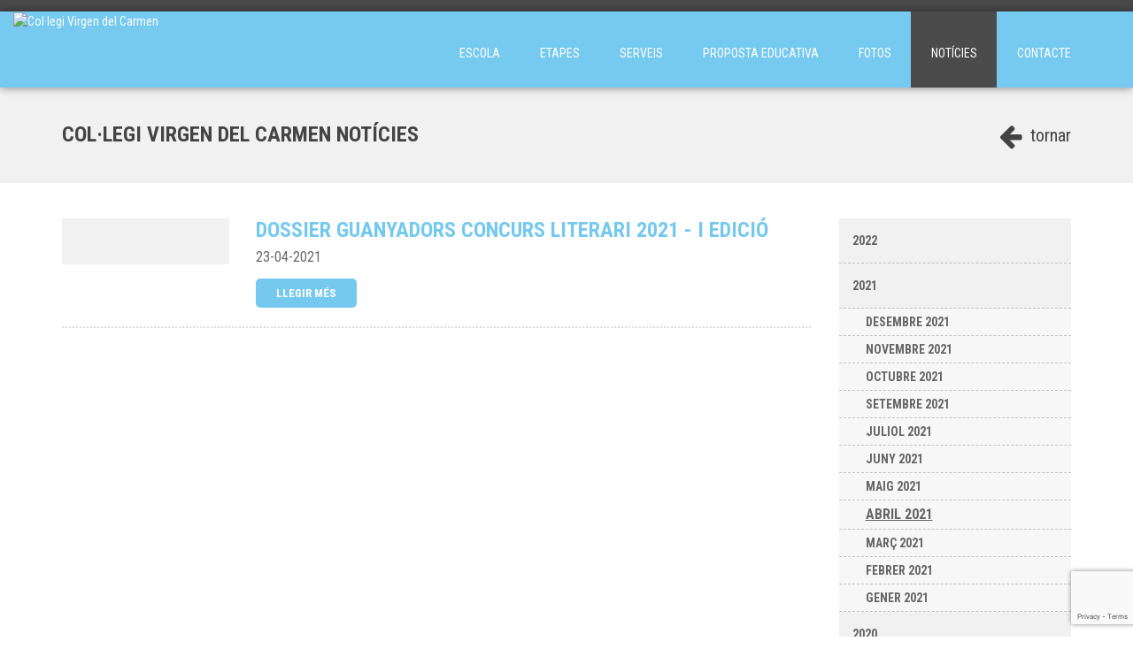

--- FILE ---
content_type: text/html; charset=ISO-8859-1
request_url: http://colegiovirgendelcarmen.cat/noticies_c/index.html?&mes=04&any=2021
body_size: 10158
content:
<!DOCTYPE html>
<html prefix="og: http://ogp.me/ns#">
<head>
    <meta http-equiv="Content-Type" content="text/html; charset=iso-8859-1">
    <meta name="viewport" content="width=device-width, initial-scale=1.0">
        <title>Colegio Virgen del Carmen</title>

    
            <meta name="description" content="Col·legi FEDAC - Virgen del Carmen">
        <meta name="keywords" content="education, educació, educación Colegio Virgen del Carmen">
    <meta name="Author" content="© Clickart, taller de comunicació SL" />
    <meta name="Copyright" content="www.clickartweb.com - Clickart, taller de comunicació SL" />

    <!-- Latest compiled and minified CSS -->
    <link href="/templates2/template_1/css/font-awesome.min.css" type='text/css' rel="stylesheet">
    <link rel="stylesheet" href="/templates2/template_1/css/bootstrap.min.css">
    <link rel="stylesheet" href="/templates2/template_1/js/fancybox/jquery.fancybox.css?v=2.1.6" type="text/css" media="screen" />
    <link type="text/css" rel="stylesheet" href="/templates2/template_1/js/lightslider/css/lightslider.css" />
    <link rel="stylesheet" href="/templates2/template_1/css/principal.css">


	




    <style type="text/css">
        /*
        Colores
        */

        .bgc1 { background-color: #494949;}
        .c0, .c0:hover, .c0:active, .c0:visited { color: #333;}
        .c1, .c1:hover, .c1:active, .c1:visited { color: #fff;}
        .c1.active, .c1.active:hover, .c1.active:active, .c1.active:visited { color: #fff; font-weight: bold;}

        .bgc2 { background-color: #75c9ef;}

        .bgc3 { background-color: #444444;}

        .bgc4 { background-color: #f1f1f1;}

        .bgc7 { background-color: #a6a6a6 !important;}

        .c3, .c3:hover, .c3:active, .c3:visited { color:#444444;}

        .c5, .c5:hover, .c5:active, .c5:visited { color:#75c9ef; }
        .c6, .c6:hover, .c6:active, .c6:visited { color:#666; }
        .c7, .c7:hover, .c7:active, .c7:visited { color:#a6a6a6; }

        .carousel-indicators li.c5 { border-color:#75c9ef;  }
        .carousel-indicators li.c5.active { background-color:#75c9ef;  }

        .bgpc1:nth-child(odd), .bgpc1:nth-child(odd) h2, .bgpc1:nth-child(even) .bgpc1, .bgcb { background-color: #fff;}
        .bgpc1:nth-child(even), .bgpc1:nth-child(even) h2, .bgpc1:nth-child(odd) .bgpc1 { background-color: #f1f1f1;}

        .contingut h2.bgpc1, .baner .bgpc1 {
            background-color: #fff;
            position: relative;
            z-index: 10;
            display: inline;
            padding-right: 30px;
        }

        /* Otros colores */

        #custombloc-home .bloque-custom.login label { color:#555; }
    </style>
    <!-- db settings -->

		<!-- Start cookieyes banner -->
    <script id="cookieyes" type="text/javascript" src="https://cdn-cookieyes.com/client_data/f9d23c43b1146c2d392d32e4/script.js"></script>
    <!-- End cookieyes banner -->
	
    <!-- Latest compiled and minified JavaScript -->
    <script src="/templates2/template_1/js/jquery-3.1.1.min.js"></script>
    <script src="/templates2/template_1/js/bootstrap.min.js"></script>
    <script src="/templates2/template_1/js/fancybox/jquery.fancybox.pack.js?v=2.1.6"></script>
    <script src="/templates2/template_1/js/lightslider/js/lightslider.js"></script>
    <script src="/templates2/template_1/js/jquery.validator/jquery.validate.min.js"></script>
    <script src="/templates2/template_1/js/jquery.validator/additional-methods.min.js"></script>
            <script src="/templates2/template_1/js/jquery.validator/localization/messages_ca.min.js"></script>
        <script src="/js/funcions.js"></script>

	
	<script src='https://www.google.com/recaptcha/api.js?render=6LegIDAjAAAAAFiLdL8H8bmm1NUQvxBgHCYLS_mT'>
	</script>
	<script>
		grecaptcha.ready(function() {
		grecaptcha.execute('6LegIDAjAAAAAFiLdL8H8bmm1NUQvxBgHCYLS_mT', {action: 'contacte'})
		.then(function(token) {
		var recaptchaResponse = document.getElementById('recaptchaResponse');
		recaptchaResponse.value = token;
		});});
	</script>

	


</head>
<body>




    <div class="container-fluid bloc-social-mini c1 bgc1">
        <a class="logo c1" href="http://www.colegiovirgendelcarmen.cat/" title=" Col·legi Virgen del Carmen"><img onload="control_nav_menu();" src="https://colegiovirgendelcarmen.clickedu.eu/private/colegiovirgendelcarmen.clickedu.eu/upload/web_control_plantilla/fotos/grans/00000000001_1_logolienzogrande.jpg" title=" Col·legi Virgen del Carmen">
        </a>
		    </div>
<div class="container-fluid nav-container bgc2">
    <div class="container">
        <nav class="navbar navbar-clickedu">

            <div class="navbar-header">
                <button type="button" class="navbar-toggle collapsed bgc1" data-toggle="collapse" data-target="#navbar2">
                    <span class="sr-only">Toggle navigation</span>
                    <span class="icon-bar bgcb"></span>
                    <span class="icon-bar bgcb"></span>
                    <span class="icon-bar bgcb"></span>
                </button>
            </div>
            <div id="navbar2" class="navbar-collapse collapse">
                <ul class="nav navbar-nav navbar-right">
                                                                <li class=""><a href="/escola_c/index.html"  >Escola</a></li>
					                        <li class=""><a href="/etapes_c/index.html"  >Etapes</a></li>
					                        <li class=""><a href="/serveis_c/index.html"  >Serveis</a></li>
					                        <li class=""><a href="/continguts_c/proposta-educativa-11.html"  >PROPOSTA EDUCATIVA</a></li>
					                        <li class=""><a href="/fotos_c/index.html"  >Fotos</a></li>
					                        <li class="active"><a href="/noticies_c/index.html"  >Notícies</a></li>
					                        <li class=""><a href="/contacte_c/index.html"  >Contacte</a></li>
					                </ul>
            </div>
            <!--/.nav-collapse -->
        </nav>
    </div>
</div>    <div class="container-fluid bgc4 seccio-titul">
	<div class="container">
		<div class="pull-right"><a href="javascript:window.history.back();" class="c3 tornar"><i class="fa fa-arrow-left"></i>&nbsp;tornar</a></div>
		<h1 class="c3"> Col·legi Virgen del Carmen Notícies</h1>
	</div>
</div>
<div class="container-fluid" id="noticies">
	<div class="container">
		<div class="row">

			<div class="col-md-9">
				<div class="row">
										<div class="col-md-12 noticia">
						<div class="row">
							<div class="col-md-3">
															<div class="bgc4 padding11 marginBot22"><img class="img-responsive margin0" src="https://colegiovirgendelcarmen.clickedu.eu/private/colegiovirgendelcarmen.clickedu.eu/upload/noticies/fotos/petites/218_1_PORTADA_DOSSIER_CONCURS_LITERARI_2021.png" title="" alt=""></div>

														</div>
							<div class="col-md-9">
								<h2 class="c5">DOSSIER GUANYADORS CONCURS LITERARI 2021 - I EDICIÓ</h2>

								<span class="data c6">23-04-2021</span><br>

								<div class="text c6">
																	</div><br>
								<a href="/noticies_c/dossier-guanyadors-concurs-literari-2021--edicio-218.html" class="c1"><button class="leermas bgc2">llegir més</button></a>
							</div>
							<div class="col-md-12"><span class="separador"></span></div>
						</div>

					</div>

									</div>
				<div class="row">
					<div class="col-md-12 pagination">
											</div>
				</div>
			</div>
			<div class="col-md-3">
				<div class="row">
										<div class="col-md-12">
						<div class="categories bgc4 desplegable">
							<ul>
																	<li><a href="?&any=2022" class="c6">2022</a>
										<ul class="">
																							<li class=""><a href="/noticies_c//index.html?&mes=07&any=2022" class="c6">juliol 2022</a></li>
																							<li class=""><a href="/noticies_c//index.html?&mes=06&any=2022" class="c6">juny 2022</a></li>
																							<li class=""><a href="/noticies_c//index.html?&mes=05&any=2022" class="c6">maig 2022</a></li>
																							<li class=""><a href="/noticies_c//index.html?&mes=03&any=2022" class="c6">març 2022</a></li>
																							<li class=""><a href="/noticies_c//index.html?&mes=02&any=2022" class="c6">febrer 2022</a></li>
																							<li class=""><a href="/noticies_c//index.html?&mes=01&any=2022" class="c6">gener 2022</a></li>
																					</ul>
									</li>
																	<li><a href="?&any=2021" class="c6">2021</a>
										<ul class="actiu">
																							<li class=""><a href="/noticies_c//index.html?&mes=12&any=2021" class="c6">desembre 2021</a></li>
																							<li class=""><a href="/noticies_c//index.html?&mes=11&any=2021" class="c6">novembre 2021</a></li>
																							<li class=""><a href="/noticies_c//index.html?&mes=10&any=2021" class="c6">octubre 2021</a></li>
																							<li class=""><a href="/noticies_c//index.html?&mes=09&any=2021" class="c6">setembre 2021</a></li>
																							<li class=""><a href="/noticies_c//index.html?&mes=07&any=2021" class="c6">juliol 2021</a></li>
																							<li class=""><a href="/noticies_c//index.html?&mes=06&any=2021" class="c6">juny 2021</a></li>
																							<li class=""><a href="/noticies_c//index.html?&mes=05&any=2021" class="c6">maig 2021</a></li>
																							<li class="active"><a href="/noticies_c//index.html?&mes=04&any=2021" class="c6">abril 2021</a></li>
																							<li class=""><a href="/noticies_c//index.html?&mes=03&any=2021" class="c6">març 2021</a></li>
																							<li class=""><a href="/noticies_c//index.html?&mes=02&any=2021" class="c6">febrer 2021</a></li>
																							<li class=""><a href="/noticies_c//index.html?&mes=01&any=2021" class="c6">gener 2021</a></li>
																					</ul>
									</li>
																	<li><a href="?&any=2020" class="c6">2020</a>
										<ul class="">
																							<li class=""><a href="/noticies_c//index.html?&mes=12&any=2020" class="c6">desembre 2020</a></li>
																							<li class=""><a href="/noticies_c//index.html?&mes=11&any=2020" class="c6">novembre 2020</a></li>
																							<li class=""><a href="/noticies_c//index.html?&mes=08&any=2020" class="c6">agost 2020</a></li>
																							<li class=""><a href="/noticies_c//index.html?&mes=07&any=2020" class="c6">juliol 2020</a></li>
																							<li class=""><a href="/noticies_c//index.html?&mes=06&any=2020" class="c6">juny 2020</a></li>
																							<li class=""><a href="/noticies_c//index.html?&mes=05&any=2020" class="c6">maig 2020</a></li>
																							<li class=""><a href="/noticies_c//index.html?&mes=03&any=2020" class="c6">març 2020</a></li>
																							<li class=""><a href="/noticies_c//index.html?&mes=02&any=2020" class="c6">febrer 2020</a></li>
																							<li class=""><a href="/noticies_c//index.html?&mes=01&any=2020" class="c6">gener 2020</a></li>
																					</ul>
									</li>
																	<li><a href="?&any=2019" class="c6">2019</a>
										<ul class="">
																							<li class=""><a href="/noticies_c//index.html?&mes=12&any=2019" class="c6">desembre 2019</a></li>
																							<li class=""><a href="/noticies_c//index.html?&mes=02&any=2019" class="c6">febrer 2019</a></li>
																					</ul>
									</li>
																	<li><a href="?&any=2018" class="c6">2018</a>
										<ul class="">
																							<li class=""><a href="/noticies_c//index.html?&mes=06&any=2018" class="c6">juny 2018</a></li>
																							<li class=""><a href="/noticies_c//index.html?&mes=04&any=2018" class="c6">abril 2018</a></li>
																							<li class=""><a href="/noticies_c//index.html?&mes=03&any=2018" class="c6">març 2018</a></li>
																							<li class=""><a href="/noticies_c//index.html?&mes=02&any=2018" class="c6">febrer 2018</a></li>
																					</ul>
									</li>
																	<li><a href="?&any=2017" class="c6">2017</a>
										<ul class="">
																							<li class=""><a href="/noticies_c//index.html?&mes=12&any=2017" class="c6">desembre 2017</a></li>
																							<li class=""><a href="/noticies_c//index.html?&mes=11&any=2017" class="c6">novembre 2017</a></li>
																							<li class=""><a href="/noticies_c//index.html?&mes=10&any=2017" class="c6">octubre 2017</a></li>
																							<li class=""><a href="/noticies_c//index.html?&mes=09&any=2017" class="c6">setembre 2017</a></li>
																							<li class=""><a href="/noticies_c//index.html?&mes=08&any=2017" class="c6">agost 2017</a></li>
																							<li class=""><a href="/noticies_c//index.html?&mes=06&any=2017" class="c6">juny 2017</a></li>
																							<li class=""><a href="/noticies_c//index.html?&mes=05&any=2017" class="c6">maig 2017</a></li>
																							<li class=""><a href="/noticies_c//index.html?&mes=04&any=2017" class="c6">abril 2017</a></li>
																							<li class=""><a href="/noticies_c//index.html?&mes=03&any=2017" class="c6">març 2017</a></li>
																							<li class=""><a href="/noticies_c//index.html?&mes=02&any=2017" class="c6">febrer 2017</a></li>
																							<li class=""><a href="/noticies_c//index.html?&mes=01&any=2017" class="c6">gener 2017</a></li>
																					</ul>
									</li>
																	<li><a href="?&any=2016" class="c6">2016</a>
										<ul class="">
																							<li class=""><a href="/noticies_c//index.html?&mes=12&any=2016" class="c6">desembre 2016</a></li>
																							<li class=""><a href="/noticies_c//index.html?&mes=11&any=2016" class="c6">novembre 2016</a></li>
																							<li class=""><a href="/noticies_c//index.html?&mes=10&any=2016" class="c6">octubre 2016</a></li>
																							<li class=""><a href="/noticies_c//index.html?&mes=09&any=2016" class="c6">setembre 2016</a></li>
																							<li class=""><a href="/noticies_c//index.html?&mes=06&any=2016" class="c6">juny 2016</a></li>
																							<li class=""><a href="/noticies_c//index.html?&mes=05&any=2016" class="c6">maig 2016</a></li>
																							<li class=""><a href="/noticies_c//index.html?&mes=04&any=2016" class="c6">abril 2016</a></li>
																							<li class=""><a href="/noticies_c//index.html?&mes=03&any=2016" class="c6">març 2016</a></li>
																							<li class=""><a href="/noticies_c//index.html?&mes=02&any=2016" class="c6">febrer 2016</a></li>
																							<li class=""><a href="/noticies_c//index.html?&mes=01&any=2016" class="c6">gener 2016</a></li>
																					</ul>
									</li>
																	<li><a href="?&any=2015" class="c6">2015</a>
										<ul class="">
																							<li class=""><a href="/noticies_c//index.html?&mes=12&any=2015" class="c6">desembre 2015</a></li>
																							<li class=""><a href="/noticies_c//index.html?&mes=11&any=2015" class="c6">novembre 2015</a></li>
																							<li class=""><a href="/noticies_c//index.html?&mes=10&any=2015" class="c6">octubre 2015</a></li>
																							<li class=""><a href="/noticies_c//index.html?&mes=09&any=2015" class="c6">setembre 2015</a></li>
																							<li class=""><a href="/noticies_c//index.html?&mes=06&any=2015" class="c6">juny 2015</a></li>
																							<li class=""><a href="/noticies_c//index.html?&mes=04&any=2015" class="c6">abril 2015</a></li>
																							<li class=""><a href="/noticies_c//index.html?&mes=03&any=2015" class="c6">març 2015</a></li>
																							<li class=""><a href="/noticies_c//index.html?&mes=02&any=2015" class="c6">febrer 2015</a></li>
																							<li class=""><a href="/noticies_c//index.html?&mes=01&any=2015" class="c6">gener 2015</a></li>
																					</ul>
									</li>
																	<li><a href="?&any=2014" class="c6">2014</a>
										<ul class="">
																							<li class=""><a href="/noticies_c//index.html?&mes=12&any=2014" class="c6">desembre 2014</a></li>
																							<li class=""><a href="/noticies_c//index.html?&mes=11&any=2014" class="c6">novembre 2014</a></li>
																							<li class=""><a href="/noticies_c//index.html?&mes=10&any=2014" class="c6">octubre 2014</a></li>
																					</ul>
									</li>
															</ul>
						</div>
					</div>
															<div class="col-md-12 login-left">
						<div class="bgc4" id="">
    <div class="row">
        <div class="col-md-12 head c5">
            <img src="/templates2/template_1/img/logo_mini.png" alt="logo" title="logo">
        </div>
        <div class="contingut">
            <form name="frm_login" id="frm_login" method="post" action="https://colegiovirgendelcarmen.clickedu.eu/user.php?action=doLogin" target="_blank">
                <input type="hidden" name="action" value="doLogin">
                <label class="c3" for="username">usuari</label><br>
                <input type="text" name="username"><br>
                <label class="c3" for="password">contrasenya</label><br>
                <input type="password" name="password"><br>
                <input type="submit" name="login" value="Entrar" class="c1 bgc2">
            </form>
        </div>
    </div>
</div>					</div>
																<div class="col-md-12 baners">
							<div id="divbaners" class="info bgc4 baner-container carousel slide">
	<span class="head c5">Bàners</span>


	<div class="carousel-inner">
			<div class="baner item active">
			<a href="https://clickedu-production.s3.eu-west-1.amazonaws.com/private/colegiovirgendelcarmen.clickedu.eu/arxius/carpetes/public_centre/DOCUMENTS_WEB/GENERAL/MENU_ESCOLAR/MENU_GENERAL_MAIG_2023.pdf?response-content-type=application%2Fpdf&X-Amz-Content-Sha256=UNSI" target="_blank">				<span class="bgpc1 fotop">
					<img class="img-responsive" src="https://colegiovirgendelcarmen.clickedu.eu/private/colegiovirgendelcarmen.clickedu.eu/upload/web_banners/fotos/petites/00000000009_1_Menu.jpg" border="0" alt="Menú escolar" title="Menú escolar">
				</span>
			</a>		</div>
			<div class="baner item ">
			<a href="https://clickedu-production.s3.eu-west-1.amazonaws.com/private/colegiovirgendelcarmen.clickedu.eu/arxius/carpetes/public_centre/DOCUMENTS_WEB/GENERAL/BUTLLETINS_MENSUALS/2324/BUTLLETI_09_GENER_2024.pdf?response-content-type=application%2Fpdf&X-Amz-Content" target="_blank">				<span class="bgpc1 fotop">
					<img class="img-responsive" src="https://colegiovirgendelcarmen.clickedu.eu/private/colegiovirgendelcarmen.clickedu.eu/upload/web_banners/fotos/petites/00000000012_1_icona_butlleti.jpg" border="0" alt="BUTLLETÍ INFORMATIU QUINZENAL" title="BUTLLETÍ INFORMATIU QUINZENAL">
				</span>
			</a>		</div>
			<div class="baner item ">
			<a href="http://www.virgendelcarmen-ampa.webnode.es" target="_blank">				<span class="bgpc1 fotop">
					<img class="img-responsive" src="https://colegiovirgendelcarmen.clickedu.eu/private/colegiovirgendelcarmen.clickedu.eu/upload/web_banners/fotos/petites/00000000014_1_IMG_20170930_WA0003.jpg" border="0" alt="AMPA" title="AMPA">
				</span>
			</a>		</div>
			<div class="baner item ">
							<span class="bgpc1 fotop">
					<img class="img-responsive" src="https://colegiovirgendelcarmen.clickedu.eu/private/colegiovirgendelcarmen.clickedu.eu/upload/web_banners/fotos/petites/0_1_LOGO_PANTONE_ESCOLES_CAIXA_VERMELL.jpg" border="0" alt="Escola amb cor" title="Escola amb cor">
				</span>
					</div>
		</div>
</div>
<script type="text/javascript">

	var items = $('#divbaners .item'),
	    heights = [],
	    tallest;

	$('#divbaners').carousel({
         interval: 4000
     });

	setTimeout(function() {
		carouselNormalization();
	}, 500);

	function carouselNormalization() {
	  if (items.length) {

	    normalizeHeights();

	    $(window).on('resize orientationchange', function() {
	      tallest = 0, heights.length = 0; //reset vars
	      items.each(function() {
	        $(this).css('min-height', '0'); //reset min-height
	      });
	      normalizeHeights(); //run it again
	    });
	  }
	}

	function normalizeHeights() {
      items.each(function() { //add heights to array
        heights.push($(this).height());
      });
      tallest = Math.max.apply(null, heights); //cache largest value
      items.each(function() {
        $(this).css('min-height', tallest + 'px');
      });
    };

</script>						</div>
																													</div>

			</div>
		</div>
	</div>
</div>    <!-- FOOTER -->
<div class="container-fluid bgc1" id="footer">
    <div class="container">
        <div class="row">
            <div class="col-md-9">
                <div class="text c1">
                    Copyright © 2025 - Colegio Virgen del Carmen -  <a href="#nota-legal" class="c1 notalegal" target="_blank" >Nota legal</a>                </div>
                <div id="nota-legal">
                                            <div class="xxx_per_dreta xxx_per_esquerra xx_per_sobre x_per_sota">
                            <h3 class="subtitol_principal_h">AVÍS LEGAL</h3>
                            <div class="textos_noticies_h">
                            <p><p style="text-align: justify;"><strong>AV&Iacute;S LEGAL</strong></p>
<p style="text-align: justify;">El present av&iacute;s legal recull les condicions generals que regeixen l'acc&eacute;s i l'&uacute;s del lloc web, <strong><a href="http://www.colegiovirgendelcarmen.cat">www.colegiovirgendelcarmen.cat</a> </strong></p>
<p style="text-align: justify;"><strong>DADES DE L'EMPRESA</strong></p>
<p style="text-align: justify;">En compliment de l'article 10 de la Llei 34/2002, de 11 de juliol, de Serveis de la Societat de la Informaci&oacute; i Comer&ccedil; Electr&ograve;nic, a continuaci&oacute; s'exposen les dades identificatives de l'empresa.</p>
<p style="text-align: justify;">Nom: <strong>COL&middot;LEGI FEDAC - VIRGEN DEL CARMEN, SL</strong></p>
<p style="text-align: justify;">CIF:&nbsp;&nbsp;B66570664</p>
<p style="text-align: justify;">Domicili Social: Sant Ramon, 11 08922-Santa Coloma de Gramanet (Barcelona)</p>
<p style="text-align: justify;">Tel&egrave;fon: 933862058</p>
<p style="text-align: justify;">Adre&ccedil;a de correu electr&ograve;nic: <a href="mailto:a8027754@xtec.cat">a8027754@xtec.cat</a></p>
<p style="text-align: justify;">&nbsp;</p>
<p style="text-align: justify;"><strong>CONDICIONS GENERALS</strong></p>
<p style="text-align: justify;">L'acc&eacute;s i &uacute;s del lloc web implica l'expressa i plena acceptaci&oacute; d'aquestes condicions generals en la versi&oacute; publicada en el moment en qu&egrave; l'usuari accedeixi, sense perjudici de les condicions particulars que poguessin aplicar-se en alguns dels serveis concrets del lloc web.</p>
<p style="text-align: justify;">L'usuari accepta que l'acc&eacute;s al present lloc web i els continguts inclosos en el mateix t&eacute; lloc lliurement i conscient, sota la seva exclusiva responsabilitat.</p>
<p style="text-align: justify;">Els usuaris accedeixen al lloc web de forma lliure i gratu&iuml;ta, encara que <strong>COL&middot;LEGI VIRGEN DEL CARMEN</strong>&nbsp; es reserva el dret de limitar el seu acc&eacute;s per a determinats continguts o serveis, exigint el registre de les seves dades pr&egrave;viament a l'acc&eacute;s.</p>
<p style="text-align: justify;"><strong>COL&middot;LEGI VIRGEN DEL CARMEN</strong> es reserva el dret a modificar en qualsevol moment la presentaci&oacute;, configuraci&oacute; i localitzaci&oacute; del lloc web, aix&iacute; com els continguts, serveis i les condicions requerides per utilitzar els mateixos quan ho consideri oport&uacute; o amb la finalitat d'adequar-se als canvis legislatius i tecnol&ograve;gics futurs. Aquestes modificacions seran v&agrave;lides des de la seva publicaci&oacute; en el lloc web.</p>
<p style="text-align: justify;"><strong>COL&middot;LEGI VIRGEN DEL CARMEN</strong> es reserva el dret a interrompre l'acc&eacute;s al present lloc web en qualsevol moment i sense previ av&iacute;s, ja sigui per motius t&egrave;cnics, de seguretat, de control, de manteniment, per fallades de subministrament el&egrave;ctric o per qualsevol altra causa. Aquesta interrupci&oacute; podr&agrave; tenir car&agrave;cter temporal o definitiu, en aquest cas es comunicar&agrave; tal circumst&agrave;ncia als usuaris, els quals podran sofrir la p&egrave;rdua, si escau, de la informaci&oacute; emmagatzemada en els diferents serveis, sense donar lloc a cap indemnitzaci&oacute;.</p>
<p style="text-align: justify;"><strong>COL&middot;LEGI VIRGEN DEL CARMEN</strong> es compromet a NO REMETRE COMUNICACIONS COMERCIALS SENSE IDENTIFICAR-LES COM TALS, conforme al que disposa la Llei 34/2002 de Serveis de la Societat de la Informaci&oacute; i de comer&ccedil; electr&ograve;nic. A aquests efectes no ser&agrave; considerat com comunicaci&oacute; comercial tota la informaci&oacute; que s'envi&iuml; ALS CLIENTS de nom de l'empresa sempre que tingui per finalitat el manteniment de la relaci&oacute; contractual existent entre client i nom de l'empresa, aix&iacute; com l'acompliment de les tasques d'informaci&oacute;, formaci&oacute; i altres activitats pr&ograve;pies del servei que el client t&eacute; contractat amb l'empresa.</p>
<p style="text-align: justify;">&nbsp;</p>
<p style="text-align: justify;">&nbsp;</p>
<p style="text-align: justify;"><strong>AV&Iacute;S DE COPYRIGHT</strong></p>
<p style="text-align: justify;"><strong>COL&middot;LEGI VIRGEN DEL CARMEN</strong> t&eacute; la titularitat d'aquest lloc web. Tots els drets de propietat industrial i intel&middot;lectual sobre aquest portal d'Internet estan legalment reservats, de manera que l'acc&eacute;s o la seva utilitzaci&oacute;, per part de l'usuari, no ha de considerar, de cap manera, com l'atorgament de cap llic&egrave;ncia d'&uacute;s o dret sobre qualsevol actiu.</p>
<p style="text-align: justify;">Els usuaris del lloc web &uacute;nicament podran realitzar un &uacute;s privat, personal o professional dels continguts d'aquest. Est&agrave; absolutament prohibit, l'&uacute;s del lloc web o d'algun dels seus elements amb fins comercials o il&middot;l&iacute;cits.</p>
<p style="text-align: justify;">No es podran realitzar actes de reproducci&oacute;, modificaci&oacute;, distribuci&oacute; o comunicaci&oacute; p&uacute;blica del lloc web sense el previ consentiment per escrit de <strong>COL&middot;LEGI VIRGEN DEL CARMEN</strong>.</p>
<p style="text-align: justify;">Queda prohibida la reproducci&oacute; dels continguts del lloc web, llevat que estigui perm&egrave;s legalment i es citi la proced&egrave;ncia o, si no, s'autoritzi per escrit el contrari. En aquells casos en qu&egrave; es produeixi la necess&agrave;ria autoritzaci&oacute; pr&egrave;via per escrit, aquesta autoritzaci&oacute; substituir&agrave; la prohibici&oacute; general abans esmentada i citar&agrave; clarament les possibles restriccions d'&uacute;s.</p>
<p style="text-align: justify;"><strong>COL&middot;LEGI VIRGEN DEL CARMEN </strong>no assumir&agrave; cap responsabilitat derivada de l'&uacute;s per tercers del contingut del lloc web i podr&agrave; exercitar totes les accions civils o penals que li corresponguin en cas d'infracci&oacute; d'aquests drets per part de l'usuari.</p>
<p style="text-align: justify;"><strong>CL&Agrave;USULA D'EXEMPCI&Oacute; DE RESPONSABILITAT</strong></p>
<p style="text-align: justify;">Els continguts incorporats en aquest lloc web han estat elaborats en tot moment de bona fe amb el prop&ograve;sit de donar informaci&oacute; als usuaris, de manera que<strong> COL&middot;LEGI VIRGEN DEL CARMEN</strong> no assumeix cap tipus de responsabilitat respecte a la integritat o exactitud d'aquesta informaci&oacute; ni garanteix l'exactitud ni l'actualitzaci&oacute; de la informaci&oacute; que es pugui obtenir d'aquest, la qual podr&agrave; ser modificada sense previ av&iacute;s. Tampoc es responsabilitza dels eventuals errors tipogr&agrave;fics, formals o num&egrave;rics que pugui contenir el lloc web.</p>
<p style="text-align: justify;"><strong>COL&middot;LEGI VIRGEN DEL CARMEN</strong> no es responsabilitza del mal &uacute;s que els usuaris puguin fer del lloc web</p>
<ol style="text-align: justify;">
<li>Responsabilitat pel funcionament del lloc web.</li>
</ol>
<p style="text-align: justify;"><strong>COL&middot;LEGI VIRGEN DEL CARMEN</strong> intentar&agrave; reduir al m&iacute;nim els problemes ocasionats per errors de car&agrave;cter t&egrave;cnic, podr&agrave; procedir a la suspensi&oacute; temporal dels serveis i continguts del lloc web per efectuar operacions de manteniment, millora o reparaci&oacute; dels mateixos, sense que aix&ograve; origini indemnitzaci&oacute; a l'usuari per aquests conceptes.</p>
<p style="text-align: justify;">S'adverteix que alguna informaci&oacute; continguda en aquest web pot haver estat creada o recollida en arxius o formats no exempts d'errors, de manera que no es pot garantir que el servei no quedi interromput o afectat per aquests problemes.</p>
<p style="text-align: justify;"><strong>COL&middot;LEGI VIRGEN DEL CARMEN</strong> no assumeix cap responsabilitat respecte dels danys que poguessin ocasionar a l'usuari a resultes de la consulta d'aquesta p&agrave;gina web, o d'aquelles altres externes objecte de reenviament.</p>
<p style="text-align: justify;"><strong>COL&middot;LEGI VIRGEN DEL CARMEN</strong> no ser&agrave; responsable en cas que existeixin interrupcions del servei, o mal funcionament d'aquest que tinguin el seu origen en sup&ograve;sits de cas fortu&iuml;t, for&ccedil;a major o altres causes que escapen del seu control.</p>
<ol style="text-align: justify;" start="2">
<li>Responsabilitat per l'&uacute;s d'enlla&ccedil;os</li>
</ol>
<p style="text-align: justify;"><strong>COL&middot;LEGI VIRGEN DEL CARMEN</strong> no assumeix cap responsabilitat derivada de l'exist&egrave;ncia d'enlla&ccedil;os entre els continguts d'aquest lloc i continguts situats fora del mateix, o de qualsevol altra menci&oacute; de continguts externs a aquest lloc.</p>
<p style="text-align: justify;">En cas que <strong>COL&middot;LEGI VIRGEN DEL CARMEN</strong>&nbsp; constati per algun mitj&agrave; la il&middot;licitud de la p&agrave;gina web, o que lesiona b&eacute;ns o drets de tercers susceptibles d'indemnitzaci&oacute;, l'empresa suprimir&agrave; o inutilitzar&agrave; aquest enlla&ccedil;.</p>
<p style="text-align: justify;">La pres&egrave;ncia d'altres enlla&ccedil;os al lloc web t&eacute; una finalitat merament informativa, no constituint en cap cas una invitaci&oacute; o recomanaci&oacute; a la contractaci&oacute; de productes o serveis que s'ofereixin en el lloc d'Internet de destinaci&oacute;, i en cap cas impliquen el suport a les persones o entitats autores d'aquests continguts o titulars dels llocs on es trobin.</p>
<p style="text-align: justify;">D'aquesta manera <strong>COL&middot;LEGI VIRGEN DEL CARMEN</strong> no es responsabilitza del contingut i disponibilitat dels llocs web als que enlla&ccedil;a fora de la seva p&agrave;gina, de qualsevol dany o p&egrave;rdua que pugui sorgir per la connexi&oacute; o per l'&uacute;s de qualsevol contingut, producte o servei disponible en els llocs web als quals es dirigeixin els enlla&ccedil;os.</p>
<p style="text-align: justify;"><strong>POL&Iacute;TICA DE PRIVACITAT</strong></p>
<p style="text-align: justify;"><strong>COL&middot;LEGI VIRGEN DEL CARMEN</strong> informa a continuaci&oacute; de la seva pol&iacute;tica de privacitat aplicada a les dades personals. D'aquesta manera, totes les dades personals que tingui sota la seva responsabilitat seran tractades d'acord amb la Llei 15/1999, 13 de desembre, de protecci&oacute; de dades de car&agrave;cter personal i es guardaran les degudes mesures de seguretat i confidencialitat.</p>
<p style="text-align: justify;">La visita del lloc web <strong><a href="http://www.colegiovirgendelcarmen.cat">www.colegiovirgendelcarmen.cat</a> </strong>no implica que l'usuari hagi de subministrar cap informaci&oacute; respecte a la seva identitat, no podent ser associada a un usuari concret per l'empresa. En el sup&ograve;sit que es subministri dades de car&agrave;cter personal, aquestes dades seran recollides i utilitzades d'acord amb les limitacions i els drets recollits en l'esmentada norma de protecci&oacute; de dades.</p>
<p style="text-align: justify;">Els usuaris que facilitin dades de car&agrave;cter personal consenten de forma clara, exacta i inequ&iacute;voca les presents condicions.</p>
<ol style="text-align: justify;">
<li>Recollida de dades.</li>
</ol>
<p style="text-align: justify;">La recollida de dades de car&agrave;cter personal es realitzar&agrave; &uacute;nica i exclusivament a trav&eacute;s dels formularis publicats a la web i dels correus electr&ograve;nics que els usuaris puguin remetre a <strong>COL&middot;LEGI VIRGEN DEL CARMEN</strong> que seran incloses en un fitxer automatitzat.</p>
<p style="text-align: justify;">Els fitxers titularitat de <strong>COL&middot;LEGI VIRGEN DEL CARMEN</strong> figuren inscrits en el Registre General de l'Ag&egrave;ncia Espanyola de Protecci&oacute; de Dades, al qual podr&agrave; accedir l'usuari o visitant per a comprovar la situaci&oacute; d'aquells.</p>
<p style="text-align: justify;"><strong>COL&middot;LEGI VIRGEN DEL CARMEN</strong> conservar&agrave; les seves dades un cop finalitzada la relaci&oacute; amb l'usuari per a complir les obligacions legals necess&agrave;ries. Al seu torn, procedir&agrave; a la cancel&middot;laci&oacute; de les dades recollides quan deixin de ser necess&agrave;ries per a la finalitat per la qual van ser recollides.</p>
<ol style="text-align: justify;" start="2">
<li>Seguretat de la informaci&oacute;.</li>
</ol>
<p style="text-align: justify;"><strong>COL&middot;LEGI VIRGEN DEL CARMEN</strong> ha desenvolupat tots els sistemes i mesures t&egrave;cniques i organitzatives al seu abast, previstes en la normativa de protecci&oacute; de dades de car&agrave;cter personal per evitar la p&egrave;rdua, mal &uacute;s, alteraci&oacute;, acc&eacute;s no autoritzat i sostracci&oacute; de les dades de car&agrave;cter personal facilitades pel usuari o visitant.</p>
<p style="text-align: justify;">No obstant aix&ograve;, l'usuari o visitant ha de ser conscient que les mesures de seguretat a Internet no s&oacute;n inexpugnables.</p>
<ol style="text-align: justify;" start="3">
<li>Confidencialitat i Secret professional.</li>
</ol>
<p style="text-align: justify;">Les comunicacions privades que poguessin donar-se entre el personal de <strong>COL&middot;LEGI VIRGEN DEL CARMEN</strong> i els usuaris o visitants seran considerades com confidencials. L'acc&eacute;s a aquesta informaci&oacute; est&agrave; restringit mitjan&ccedil;ant eines tecnol&ograve;giques i mitjan&ccedil;ant estrictes controls interns.</p>
<ol style="text-align: justify;" start="4">
<li>Enlla&ccedil;os amb altres llocs web.</li>
</ol>
<p style="text-align: justify;">Aquest lloc web pot contenir enlla&ccedil;os amb altres llocs. S'informa que<strong> COL&middot;LEGI VIRGEN DEL CARMEN</strong> no disposa de cap control ni t&eacute; cap responsabilitat sobre les pol&iacute;tiques o mesures de protecci&oacute; de dades d'altres llocs web.</p>
<ol style="text-align: justify;" start="5">
<li>Drets dels usuaris.</li>
</ol>
<p style="text-align: justify;">L'usuari podr&agrave; exercir, respecte a les dades obtingudes en la forma prevista, els drets reconeguts per la Llei Org&agrave;nica 15/1999, de 13 de desembre, de Protecci&oacute; de Dades de Car&agrave;cter Personal i en particular els drets d'acc&eacute;s, rectificaci&oacute; o cancel&middot;laci&oacute; de dades i oposici&oacute;, si result&eacute;s pertinent.</p>
<p style="text-align: justify;">Els drets de cancel&middot;laci&oacute;, oposici&oacute; i revocaci&oacute; del consentiment per a la cessi&oacute; podran ser exercitats per l'usuari, i si escau qui el representi, mitjan&ccedil;ant sol&middot;licitud remesa per correu ordinari, signada i acompanyada de fotoc&ograve;pia del DNI, a l'adre&ccedil;a de la seu de <strong>COL&middot;LEGI VIRGEN DEL CARMEN</strong> m&eacute;s amunt.</p>
<p style="text-align: justify;"><strong>COL&middot;LEGI VIRGEN DEL CARMEN</strong> informa que les dades personals recaptades, quan hagin deixat de ser necess&agrave;ries o pertinents per a la finalitat per la qual van ser recollides, seran cancel&middot;lades conforme estableix la normativa de protecci&oacute; de dades de car&agrave;cter personal.</p>
<p style="text-align: justify;"><strong>CL&Agrave;USULA PER FORMULARIS</strong></p>
<p style="text-align: justify;">En cas que <strong>COL&middot;LEGI VIRGEN DEL CARMEN</strong> disposi de formularis, la identificaci&oacute; de l'usuari &eacute;s plena, ja que &eacute;s el propi usuari el que, volunt&agrave;riament, introdueix les seves dades en els nostres formularis.</p>
<p style="text-align: justify;">La informaci&oacute; facilitada per l'usuari ser&agrave; utilitzada <strong>COL&middot;LEGI VIRGEN DEL CARMEN</strong> exclusivament per a les finalitats que s'informin en cada cas.</p>
<p style="text-align: justify;">Cadascun dels nostres formularis inclou una cl&agrave;usula espec&iacute;fica de privacitat per la qual l'usuari donar&agrave; volunt&agrave;riament el seu consentiment al tractament automatitzat de les dades facilitades.</p>
<p style="text-align: justify;"><strong>COL&middot;LEGI VIRGEN DEL CARMEN</strong> ser&agrave; l'entitat responsable del fitxer generat amb les dades de car&agrave;cter personal subministrades pels usuaris del seu lloc web en els formularis. D'acord amb la Llei Org&agrave;nica 15/1999 de 13 de desembre de Protecci&oacute; de Dades de car&agrave;cter personal, <strong>COL&middot;LEGI VIRGEN DEL CARMEN</strong> es compromet a complir la seva obligaci&oacute; de secret respecte a les dades de car&agrave;cter personal i al deure de tractar-les amb confidencialitat. A aquests efectes, adoptar&agrave; les mesures necess&agrave;ries per evitar la seva alteraci&oacute;, p&egrave;rdua, tractament o acc&eacute;s no autoritzat.</p>
<p style="text-align: justify;">Les dades personals recollides no seran cedides a tercers sense el seu consentiment expr&eacute;s.</p>
<p style="text-align: justify;">L'usuari que figuri a la base de dades podr&agrave; exercir en tot moment els seus drets d'acc&eacute;s, rectificaci&oacute;, cancel&middot;laci&oacute; i oposici&oacute;, mitjan&ccedil;ant sol&middot;licitud remesa per correu ordinari, signada i acompanyada de fotoc&ograve;pia del DNI, a l'adre&ccedil;a de <strong>COL&middot;LEGI VIRGEN DEL CARMEN</strong> m&eacute;s amunt.</p>
<p style="text-align: justify;">Per aclarir algun aspecte relacionat amb la pol&iacute;tica de privacitat de <strong>COL&middot;LEGI VIRGEN DEL CARMEN</strong> en relaci&oacute; als usuaris que visiten la nostra web, no dubti en posar-se en contacte amb nosaltres a trav&eacute;s de l'adre&ccedil;a de correu electr&ograve;nic: <strong><a href="mailto:a8027754@xtec.cat">a8027754@xtec.cat</a> </strong></p></p>
                            </div>
                        </div>
                                        </div>
            </div>
            <div class="col-md-3 pull-right social">
                                    <a href="https://www.youtube.com/channel/UCjcJgGbSOhgKB6ycur2Qz3A" class="c1" title="youtube Colegio Virgen del Carmen" target="_blank"><i class="fa fa-youtube-square"></i></a>
                                    <a href="https://www.instagram.com/colegiovirgendelcarmen" class="c1" title="instagram Colegio Virgen del Carmen" target="_blank"><i class="fa fa-instagram"></i></a>
                            </div>
                    </div>

    </div>
</div>
<!-- FIN FOOTER -->
    <script type="text/javascript">
        $(document).ready(function() {
            $('#slide-imatges-home').carousel({
                interval: 5000            })
            $("a.fancybox").fancybox();
            $("a.notalegal").fancybox();
            $("a.cookies").fancybox();
        });

        function control_nav_menu() {
            var screen_width = screen.width;
            if(screen_width > 992) {
                var header = $('.navbar.navbar-clickedu');
                var navbar = $('#navbar2');
                var width_header = header.width();
                var menus = header.find("ul.nav");
                var width_menus = menus.width();
                var width_logo = $('a.logo > img').width();
                var width_total_interior = width_logo + width_menus;

                var max_width = width_header - width_logo;
                navbar.css("max-width", max_width);

                if(width_total_interior > width_header) {
                    if(!menus.hasClass("baixa")) {
                        menus.addClass("baixa");
                    }
                    var element = menus.map(function() {
                        return $(this).children('li:not(.baixa)').get(-1);
                    });
                }

            }
        }
    </script>
    <script>
				(function(i,s,o,g,r,a,m){i['GoogleAnalyticsObject']=r;i[r]=i[r]||function(){
				(i[r].q=i[r].q||[]).push(arguments)},i[r].l=1*new Date();a=s.createElement(o),
				m=s.getElementsByTagName(o)[0];a.async=1;a.src=g;m.parentNode.insertBefore(a,m)
				})(window,document,'script','//www.google-analytics.com/analytics.js','ga');
				ga('create', 'UA-63015491-1', 'www.colegiovirgendelcarmen.cat');
				ga('send', 'pageview');
			</script>
    
			</body>
</html>

--- FILE ---
content_type: text/html; charset=utf-8
request_url: https://www.google.com/recaptcha/api2/anchor?ar=1&k=6LegIDAjAAAAAFiLdL8H8bmm1NUQvxBgHCYLS_mT&co=aHR0cDovL2NvbGVnaW92aXJnZW5kZWxjYXJtZW4uY2F0Ojgw&hl=en&v=TkacYOdEJbdB_JjX802TMer9&size=invisible&anchor-ms=20000&execute-ms=15000&cb=fjljgplumcx3
body_size: 45086
content:
<!DOCTYPE HTML><html dir="ltr" lang="en"><head><meta http-equiv="Content-Type" content="text/html; charset=UTF-8">
<meta http-equiv="X-UA-Compatible" content="IE=edge">
<title>reCAPTCHA</title>
<style type="text/css">
/* cyrillic-ext */
@font-face {
  font-family: 'Roboto';
  font-style: normal;
  font-weight: 400;
  src: url(//fonts.gstatic.com/s/roboto/v18/KFOmCnqEu92Fr1Mu72xKKTU1Kvnz.woff2) format('woff2');
  unicode-range: U+0460-052F, U+1C80-1C8A, U+20B4, U+2DE0-2DFF, U+A640-A69F, U+FE2E-FE2F;
}
/* cyrillic */
@font-face {
  font-family: 'Roboto';
  font-style: normal;
  font-weight: 400;
  src: url(//fonts.gstatic.com/s/roboto/v18/KFOmCnqEu92Fr1Mu5mxKKTU1Kvnz.woff2) format('woff2');
  unicode-range: U+0301, U+0400-045F, U+0490-0491, U+04B0-04B1, U+2116;
}
/* greek-ext */
@font-face {
  font-family: 'Roboto';
  font-style: normal;
  font-weight: 400;
  src: url(//fonts.gstatic.com/s/roboto/v18/KFOmCnqEu92Fr1Mu7mxKKTU1Kvnz.woff2) format('woff2');
  unicode-range: U+1F00-1FFF;
}
/* greek */
@font-face {
  font-family: 'Roboto';
  font-style: normal;
  font-weight: 400;
  src: url(//fonts.gstatic.com/s/roboto/v18/KFOmCnqEu92Fr1Mu4WxKKTU1Kvnz.woff2) format('woff2');
  unicode-range: U+0370-0377, U+037A-037F, U+0384-038A, U+038C, U+038E-03A1, U+03A3-03FF;
}
/* vietnamese */
@font-face {
  font-family: 'Roboto';
  font-style: normal;
  font-weight: 400;
  src: url(//fonts.gstatic.com/s/roboto/v18/KFOmCnqEu92Fr1Mu7WxKKTU1Kvnz.woff2) format('woff2');
  unicode-range: U+0102-0103, U+0110-0111, U+0128-0129, U+0168-0169, U+01A0-01A1, U+01AF-01B0, U+0300-0301, U+0303-0304, U+0308-0309, U+0323, U+0329, U+1EA0-1EF9, U+20AB;
}
/* latin-ext */
@font-face {
  font-family: 'Roboto';
  font-style: normal;
  font-weight: 400;
  src: url(//fonts.gstatic.com/s/roboto/v18/KFOmCnqEu92Fr1Mu7GxKKTU1Kvnz.woff2) format('woff2');
  unicode-range: U+0100-02BA, U+02BD-02C5, U+02C7-02CC, U+02CE-02D7, U+02DD-02FF, U+0304, U+0308, U+0329, U+1D00-1DBF, U+1E00-1E9F, U+1EF2-1EFF, U+2020, U+20A0-20AB, U+20AD-20C0, U+2113, U+2C60-2C7F, U+A720-A7FF;
}
/* latin */
@font-face {
  font-family: 'Roboto';
  font-style: normal;
  font-weight: 400;
  src: url(//fonts.gstatic.com/s/roboto/v18/KFOmCnqEu92Fr1Mu4mxKKTU1Kg.woff2) format('woff2');
  unicode-range: U+0000-00FF, U+0131, U+0152-0153, U+02BB-02BC, U+02C6, U+02DA, U+02DC, U+0304, U+0308, U+0329, U+2000-206F, U+20AC, U+2122, U+2191, U+2193, U+2212, U+2215, U+FEFF, U+FFFD;
}
/* cyrillic-ext */
@font-face {
  font-family: 'Roboto';
  font-style: normal;
  font-weight: 500;
  src: url(//fonts.gstatic.com/s/roboto/v18/KFOlCnqEu92Fr1MmEU9fCRc4AMP6lbBP.woff2) format('woff2');
  unicode-range: U+0460-052F, U+1C80-1C8A, U+20B4, U+2DE0-2DFF, U+A640-A69F, U+FE2E-FE2F;
}
/* cyrillic */
@font-face {
  font-family: 'Roboto';
  font-style: normal;
  font-weight: 500;
  src: url(//fonts.gstatic.com/s/roboto/v18/KFOlCnqEu92Fr1MmEU9fABc4AMP6lbBP.woff2) format('woff2');
  unicode-range: U+0301, U+0400-045F, U+0490-0491, U+04B0-04B1, U+2116;
}
/* greek-ext */
@font-face {
  font-family: 'Roboto';
  font-style: normal;
  font-weight: 500;
  src: url(//fonts.gstatic.com/s/roboto/v18/KFOlCnqEu92Fr1MmEU9fCBc4AMP6lbBP.woff2) format('woff2');
  unicode-range: U+1F00-1FFF;
}
/* greek */
@font-face {
  font-family: 'Roboto';
  font-style: normal;
  font-weight: 500;
  src: url(//fonts.gstatic.com/s/roboto/v18/KFOlCnqEu92Fr1MmEU9fBxc4AMP6lbBP.woff2) format('woff2');
  unicode-range: U+0370-0377, U+037A-037F, U+0384-038A, U+038C, U+038E-03A1, U+03A3-03FF;
}
/* vietnamese */
@font-face {
  font-family: 'Roboto';
  font-style: normal;
  font-weight: 500;
  src: url(//fonts.gstatic.com/s/roboto/v18/KFOlCnqEu92Fr1MmEU9fCxc4AMP6lbBP.woff2) format('woff2');
  unicode-range: U+0102-0103, U+0110-0111, U+0128-0129, U+0168-0169, U+01A0-01A1, U+01AF-01B0, U+0300-0301, U+0303-0304, U+0308-0309, U+0323, U+0329, U+1EA0-1EF9, U+20AB;
}
/* latin-ext */
@font-face {
  font-family: 'Roboto';
  font-style: normal;
  font-weight: 500;
  src: url(//fonts.gstatic.com/s/roboto/v18/KFOlCnqEu92Fr1MmEU9fChc4AMP6lbBP.woff2) format('woff2');
  unicode-range: U+0100-02BA, U+02BD-02C5, U+02C7-02CC, U+02CE-02D7, U+02DD-02FF, U+0304, U+0308, U+0329, U+1D00-1DBF, U+1E00-1E9F, U+1EF2-1EFF, U+2020, U+20A0-20AB, U+20AD-20C0, U+2113, U+2C60-2C7F, U+A720-A7FF;
}
/* latin */
@font-face {
  font-family: 'Roboto';
  font-style: normal;
  font-weight: 500;
  src: url(//fonts.gstatic.com/s/roboto/v18/KFOlCnqEu92Fr1MmEU9fBBc4AMP6lQ.woff2) format('woff2');
  unicode-range: U+0000-00FF, U+0131, U+0152-0153, U+02BB-02BC, U+02C6, U+02DA, U+02DC, U+0304, U+0308, U+0329, U+2000-206F, U+20AC, U+2122, U+2191, U+2193, U+2212, U+2215, U+FEFF, U+FFFD;
}
/* cyrillic-ext */
@font-face {
  font-family: 'Roboto';
  font-style: normal;
  font-weight: 900;
  src: url(//fonts.gstatic.com/s/roboto/v18/KFOlCnqEu92Fr1MmYUtfCRc4AMP6lbBP.woff2) format('woff2');
  unicode-range: U+0460-052F, U+1C80-1C8A, U+20B4, U+2DE0-2DFF, U+A640-A69F, U+FE2E-FE2F;
}
/* cyrillic */
@font-face {
  font-family: 'Roboto';
  font-style: normal;
  font-weight: 900;
  src: url(//fonts.gstatic.com/s/roboto/v18/KFOlCnqEu92Fr1MmYUtfABc4AMP6lbBP.woff2) format('woff2');
  unicode-range: U+0301, U+0400-045F, U+0490-0491, U+04B0-04B1, U+2116;
}
/* greek-ext */
@font-face {
  font-family: 'Roboto';
  font-style: normal;
  font-weight: 900;
  src: url(//fonts.gstatic.com/s/roboto/v18/KFOlCnqEu92Fr1MmYUtfCBc4AMP6lbBP.woff2) format('woff2');
  unicode-range: U+1F00-1FFF;
}
/* greek */
@font-face {
  font-family: 'Roboto';
  font-style: normal;
  font-weight: 900;
  src: url(//fonts.gstatic.com/s/roboto/v18/KFOlCnqEu92Fr1MmYUtfBxc4AMP6lbBP.woff2) format('woff2');
  unicode-range: U+0370-0377, U+037A-037F, U+0384-038A, U+038C, U+038E-03A1, U+03A3-03FF;
}
/* vietnamese */
@font-face {
  font-family: 'Roboto';
  font-style: normal;
  font-weight: 900;
  src: url(//fonts.gstatic.com/s/roboto/v18/KFOlCnqEu92Fr1MmYUtfCxc4AMP6lbBP.woff2) format('woff2');
  unicode-range: U+0102-0103, U+0110-0111, U+0128-0129, U+0168-0169, U+01A0-01A1, U+01AF-01B0, U+0300-0301, U+0303-0304, U+0308-0309, U+0323, U+0329, U+1EA0-1EF9, U+20AB;
}
/* latin-ext */
@font-face {
  font-family: 'Roboto';
  font-style: normal;
  font-weight: 900;
  src: url(//fonts.gstatic.com/s/roboto/v18/KFOlCnqEu92Fr1MmYUtfChc4AMP6lbBP.woff2) format('woff2');
  unicode-range: U+0100-02BA, U+02BD-02C5, U+02C7-02CC, U+02CE-02D7, U+02DD-02FF, U+0304, U+0308, U+0329, U+1D00-1DBF, U+1E00-1E9F, U+1EF2-1EFF, U+2020, U+20A0-20AB, U+20AD-20C0, U+2113, U+2C60-2C7F, U+A720-A7FF;
}
/* latin */
@font-face {
  font-family: 'Roboto';
  font-style: normal;
  font-weight: 900;
  src: url(//fonts.gstatic.com/s/roboto/v18/KFOlCnqEu92Fr1MmYUtfBBc4AMP6lQ.woff2) format('woff2');
  unicode-range: U+0000-00FF, U+0131, U+0152-0153, U+02BB-02BC, U+02C6, U+02DA, U+02DC, U+0304, U+0308, U+0329, U+2000-206F, U+20AC, U+2122, U+2191, U+2193, U+2212, U+2215, U+FEFF, U+FFFD;
}

</style>
<link rel="stylesheet" type="text/css" href="https://www.gstatic.com/recaptcha/releases/TkacYOdEJbdB_JjX802TMer9/styles__ltr.css">
<script nonce="TtFteATzJ0-v3K_rBUFRDw" type="text/javascript">window['__recaptcha_api'] = 'https://www.google.com/recaptcha/api2/';</script>
<script type="text/javascript" src="https://www.gstatic.com/recaptcha/releases/TkacYOdEJbdB_JjX802TMer9/recaptcha__en.js" nonce="TtFteATzJ0-v3K_rBUFRDw">
      
    </script></head>
<body><div id="rc-anchor-alert" class="rc-anchor-alert"></div>
<input type="hidden" id="recaptcha-token" value="[base64]">
<script type="text/javascript" nonce="TtFteATzJ0-v3K_rBUFRDw">
      recaptcha.anchor.Main.init("[\x22ainput\x22,[\x22bgdata\x22,\x22\x22,\[base64]/[base64]/[base64]/[base64]/[base64]/[base64]/[base64]/[base64]/bmV3IFVbVl0oa1swXSk6bj09Mj9uZXcgVVtWXShrWzBdLGtbMV0pOm49PTM/bmV3IFVbVl0oa1swXSxrWzFdLGtbMl0pOm49PTQ/[base64]/WSh6LnN1YnN0cmluZygzKSxoLGMsSixLLHcsbCxlKTpaeSh6LGgpfSxqSD1TLnJlcXVlc3RJZGxlQ2FsbGJhY2s/[base64]/[base64]/MjU1Ono/NToyKSlyZXR1cm4gZmFsc2U7cmV0dXJuIShoLkQ9KChjPShoLmRIPUosWCh6PzQzMjoxMyxoKSksYSgxMyxoLGguVCksaC5nKS5wdXNoKFtWaixjLHo/[base64]/[base64]\x22,\[base64]\\u003d\x22,\[base64]/Di2bCvsK2eCJvwo5TQcOITcKSwrI3ScKPwpQgw51WH0kOw4U9w580aMOGIWjCsy3Cgh9Vw7zDh8Kuwp3CnMKpw6/DqBnCu2nDs8KdbsKsw6/ChsKCEcKuw7LCmTVRwrUZDcKPw48Awrt9wpTCpMKMMMK0wrJSwq4bSBjDhMOpwpbDtRwewp7DvsKRDsOYwq8HwpnDlFDDmcK0w5LChsKbMRLDswzDiMO3w64AwrbDssKRwqBQw5ESDGHDqHTCgkfCscOwAMKxw7INIwjDpsO/wo5JLi/[base64]/LcK/wonDp8O4wrjCm8KULwjDvnbDrsOTH8OIw7hsfnE6YT/Dj1pxwrnDv2pwV8O9wozCicOzejsRwqMmwp/[base64]/[base64]/[base64]/Jx5EVsOpw65/[base64]/CmMKkB30RQsOJMlBmw7wXwqZjA8ODw7xPwqPCjlzCvMOuN8OvCEJjDm0OJMOww7gtEsK4w6dYw4x2T01owoXCt2wdwozDqUXCoMKYI8Kjw4Jae8K7QcOoYsOFw7XDvFd/w5TCqsOtw6Fow5XDucOwwpPCsHTCssKkw6I+DW3DksOnfRl/OcKEw4M9wqMhBxAbwohKwroXRG3Dg1YwYcOOP8O9DsK0wokxwo4Hw4/[base64]/DgcKuw5bDusKlQcOBwpfDlXcYMcKyTsKgwrdrw4DCvMOJYE3DpMOhKwPCjcOmVMOLACFYw5PCjwDDt1/DgsK3w7PCiMKgcWQhfsOsw7lUd2dSwr7DgxQ6RMKSw4TCnsKsIkXDtm9kRh3CvjHDvMK+w5LCnA7CkMKYw6rCs2vClyfDrEFwWsOkCWsIH1vDqQRabHsvwrXCpsKkVHZqVzLCj8OawqkFKgA+ASvCmsORwr/DqMKBwp7CgDHDoMO3w6vCvnpYw5vDu8OKwprDucKOcXHDrMKcwp8rw4shwpTCi8O3w58ow7JuL1x2G8OhADbDrwHCmcOffcOfNsKRw7rDscOsIcOBw5xBD8OwSGrClg0Nw4kMVMOucMKAVW9Cw64rO8KtM1fDjsKXWQ/DnsK7LcOwVG/[base64]/wqV9ZcOSTcO9Z058TsO6wr7CvU5iWMKJS8KFc8OUwroJw41+wqvCpyclw4R8wpXDnHzCksOqKiPCsFxGwofCmMODw74Yw4RBw5Q/CMKBwpVFw4jDgmDDk1Q+YBhuwqvCg8K5VsObXMKMU8O4w5zDtGvCtFDDncKxZCkmZnnDgEh8OMKlPg5tKMOeD8KdaUUMMysdd8KVw6Qgw41Uwr7DgcO2HMOhwpk4w6rDj0o/w515U8KgwoYBZ0cdw7YIRcOEwqBFeMKjw6fDt8Otw5svwr4uwqNWWHowNcOTwrcSRMKYwpPDj8K+w7Z5AsO7BRkpwoU9ZMKfw5jDojINwqvDoEQjwoQbwq/DmMOJw6PCtsO3wqHDrm5Cwr7CqSITIhnCsMKKwoZjGUNFHUzChADCv2Qhwol+w6fCj3M/wpLCgDPDpX3Cm8KyfzbCoWXDgjZhTRvDvMKIaRFRw6/DswnDjD/Dvg5Mw7vDi8KAwp/CgDJ/[base64]/ClWzCnmDCvWTCkyjCnHDCrXEtX0YGwqBmwp/[base64]/Do8KRw7Qkw7XCmVbCtgUMw5HDhCFDJ8Kewq/DskVxw4QIBMKUwowKHCcoY0J2PMKJZE42AsOZwq8LQldFw51ywobDpMKnSsOaw6TDr13DusOBEMKvwo0LbMOJw65AwoopWcOCYcODU03Du2DDhALDjsK3WMOJw7t9PsK5wrFBdMOhLMOIHSTDkcOiWz/ChCfDgMKhHiPCmDBCwpMowrTCn8OqAwrDkMK4w6VbwqXChE3DjmXCssK4Jx1iUMK6bcOvw7TDjcKnZ8OAZRtCBAMywqLCvG3CmcOHwqzCtcO/dMKYCRDCniB5wqbCosO5woLDqMKVMyfCslkbwpDCiMOIwrx0IzTCvAB3w590wpTCryBbHcKAHyrDtsKVwqN2dA5AXcKTwoo7w6fCt8OXwqUbwq/Dng0XwrpqL8OvccOawq5mwrLDs8KDwoDCkkZkCRTDundrMMKRw63Do3V4dMOhF8KywoPCt2RCPTTDscK1RQLCriE7BcOBw4/Di8KyRmPDhmnCs8KMNsO5A0/DsMOjCcOFwpTDkhRXwqzCjcOHZcKCQ8OZwqLCoghTWQHDtSLCtjVXw5Uew7/ClsKBKMKiZ8KUwq5KBFIowqfCpsKkwqXCjsOHwqx5EF4fXcONB8OQwq4eSA1mwp8nw7zDm8Odw4obwrbDkyFWwrzCo2UVw6nDncOZLSXCjMO0wrMVw4/DjjLCgEnDqsKVw5Rrw43CjEPCjcOXw5YNDcOJVWnDqcKSw5xEfMKhO8Knw59hw685EcOrwrZBw6csNA7CoAIbwopfWRnDmjN1NV7CmDvCkFBXwpw/w5DDpWtpdMOTUMKTNxfCpsOpwoDCj2YmwpLDicOECcOoDcKqfVsswofDksKMNcK7w6EGwo0dwr/CrB/Coh9+e2EBDsOPw7EPbMOzw5TCisOZw5kcdnBRwozDuBjCkMKVQ1V8IkPCoxbDuwE7eQxOw7jDn0V6f8KCasKaCDfCi8Oaw5jDsTfDjcKZF1DDr8O/wqt0w69JegZRVDLDrcO0DcO8bGlLM8Kgw45hwqvDlQvDrHI7wrPCmMOfD8ODCWLDljUvw4BiwqrDqsK3fnzCmnp/McO/wqDDgsOVXMOQwrPCqErDpSQUUsKqZiJzRsKbc8KnwrIhw7oFwqbCscKBw5fCsW00w6rCpndkYsOqwo4mFcKEFUMoBMOqw7PDh8Omw73CgWDCg8OvwojCpEfDqU3CsxTDlcKpf0PDrQHDjD/Dniw8wrUpwpc1wpzCjW1EwoTCu14Mw6zDqz7DkFHCnjnCp8Kaw4IVwrvDtcOWCU/CuWjDjkR3BHPCu8OGwqrDrsKjO8Ktw5lkwoDDpTt0w5fChF8AQMKqwprDm8KGMMOGw4cSwr/DkcOjQMKiwrLCuwHDh8OQJnBxChdDw5vCqgfCqcKNwr9qw6bDkMKhwqHCmsKLw4oxFy8/[base64]/CsKKK8Klw6LDj3XCmWFmw5/DtMKtw47DiiHCnEsMw4kkYF3CrH1adsKew49OwrXDisK1fwkfWsOzC8Ozwp/[base64]/JzDDlsOBdEzCtyHCu8KoDsOIO1EzwrbCp2QRw48fw7s8wrLCsiDDtMK7DcKHw6VJSRo/N8OOAcKFJHDCplwZw7AGQHNqw77ClcKFf0LCjkzCuMKSI1DDocO/Sgl/EcK+w5rCnjZ7w7jDgMKZw6rCtVU3e8OCfg83aBkhw5oKaxx/S8Ktw51qB2lHcHHCgsO8w4zCt8K5w6lYWxYGwqjCtiHDnDXCn8OWw6YbDsO5W1Jmw4F4HMKswoc8NsOCw5UswpXDhlTDmMOyHcOATcK/[base64]/[base64]/CcOPLMKPfDHDnQ5Oe8OHw7DClMO5KsOww5Vnw4PDlCMJMH0fO8OvEF7ClMOPw5IOGcO/wqIzCSQZw63CosOIwoDDqMObCcKVw7l0ScOCw73Cnw7Ci8KTTsKYw5AxwrrDjmN+MkXCrcKhPnBBJ8KSOgNEMjrDgCHCtsOXwoLDiVcwNT1qPwLCvsKeS8OqRm0twq0lAsO8w5xpJMOqJcOuwrAGNF5/[base64]/DtTVyfljDqsKUw401asObwpsOw7NRwppbw7nDjsKUUMO/wrshw4AkX8ONOcKfwr/Dk8O0PUZfwovCgl8nWHVTdcK6RTl/wpvDo0PCoB1tYMKOe8O7QhnCmW3Du8Onw4PCpMOPw5E6Zn/CsgFkwrRrSR0lK8KMQm9VFHvCvhhLZk1QaVRDSBUMMRjCqBcpfsOww7tqw7TDpMOUEsOXwqcGw74sLGPCtsKEw4RyCyDDowMtwpPCssKJUsO1w5FsM8KIworDjsOcw5vCghvCsMKtwptVbj3CmMKdXMKbC8O/bAVUPENNHATDucK0w4PCnTvCtcKDwrhzWcONwo1sDsKqdsOkLsO/[base64]/ChcOiBsO/[base64]/DsENFElddw510Nw8AwpF/XSHDlsKDNSYaFAgSw4LCmTpifcK7w48Qw5HDr8OSIgZzw5bDlThzw70VFknCqmBHHMO6w7xVw4/CicOKb8OAHRXDmnVywp3CssKdcXVew4PDmU4wwpPCsWXDp8KNwohGDMKnwptsfsOEFw7CvBNJwoBNw7VJwrDCjzrDmcKeGVfDiR7CnQDDlAPCg1t8wpJiWlrCg2LCvEkhIsORw6/[base64]/GMKvfhZPw5jDrsKDwpgmG2/CsBPCucK0DzhjYsKxEl/Co03CrGtYayQRw57CmsKkwprCvy3Cp8OYw4h4C8KHw4/CrEHCosK9Z8Ktw6s4NsOAwqrDuQDCpTnCmMKuwpjCuTfDlMKpe8K/w6HCpkUWIsOpwp1LY8KfR3V5HsKTwq8Dw6FhwrjCiWsdwofDoXZPNnYNFMKDODA2T1LCpHRyUQJqHwsTeBXCgSjDqy3DnW3CrcKQF0XDqgnDry5yw4vDvVoUwrsbwp/DslXDtQxAambDu0sCwrXCmWzDncO3KGbDq3Ebwr1GJBrChsK4w6oOw77DuStzJjsqw5oWc8OwQljCmsOJwqEEKcKGR8KKwo4Gw6llwo1iwrXCn8K9Y2TCowLCn8OxU8OGw68NwrXDiMOaw6rCgxfCm1/DpmMwN8K0woU1wp1Pw7x2YsOfc8O2wpHDgsOxDEzCp0PDjcK6wr3CgnvDssKfwrh+w7YCwr0vw5h9XcOFB2DCm8OyYFRMK8Kiw4pfb0Qmw6QuwqzDil5AdsKNwporw4BCNMOqWMKFwrHDucK6fCDCpX/ClFbDlcK7NMOuwoxANQLCtEfCqsOvwqHDtcKJw5jCky3CpsO2woTDk8OWwrPCtMO5P8K0f097CzbCtsORw6fDihhCcCRbFMOoPxsnwp/DiiPDvMOywqHDscOBw5bDsB3DhSMhw7vCkzbDjlhnw4TCgcKbX8K9woHDjsOOw68YwoV+w7/[base64]/CgCPDoMK5XRPCqcKNwq7CncKoBMKMw6PDrcOkwq7CpBXCujsVwrnCu8O+woAXw70dw4/[base64]/Do0LDmC9/ZG85w44WRcOnIMOgw4Qlw5MqK8O7w5TCgnzCnB3CjMOyw6bCk8O6ax7DqyvCgRpewpUcw4h/PCYfwo7DnMOeFnUpIcO+w4RBa046wpgIQjPCjgVPfMOtwqEXwpdjOsOaWsK7fScTw7PDgABbK1QZVMO8wrwbasKfw4/DpGcMwonCt8Obwolgw7Fnwq/CqsK7wqbCk8OESFrDkcKMw49mwpVew6xRwpA/JcK9csOvw4A1wpEGHiHCrWXCisKNY8OSSB8pwpgWRMKBcgzCqDFQY8O/HcO2ZcKDS8Kvw7HDp8OEw6rCrcKBIsORLMONw4PCtXgBwrjDm2rDtsKKUW3CoHsFOsOQYsOIwq/CgREIXsKCAMO3wr9NZcOQVz4tcQTCq1gTwr7DjcO7w7duwqouO1BDJGLCg2jDncOhw5V/c0JmwpzCtT7DlFhOSwpbcsOowrFFDBdRI8OBw63DoMOCVcK5wqEgH0YcKsOzw70bQsK8w7XDrcOdB8OrNi1/wrDDkG7DiMOnfCjCh8OvbUUZw4zDrHnDhWfDo24ZwoEzw54Ew7I7wrnCpRjDoHfDjw19w5sVw44xw6LDqMK/wpXCm8OOPlbDqMODWzovw6pOwpRLwotQw7clLW99w6nDtMONw6/CucKfwoF/WhRqw59/InnChsOUwpfCs8Kcwo4Pw70sIW9UVzpzfXkNw45Iwp/ClMKSwpLClgfDmsKvw7vDtEVLw6hAw7Fgw6vDuizDq8Kaw4TCn8O/w6TCniQ7QMKaC8OGw4ZTYMKRwoPDucO1K8OvZsKVwovCk1kYwqxiw5HDtcOcM8OnKzrCssKfwrYSw5bDisOuwoLDsmg9wq7DjMOYw6h0wrPDh0hCwrZcOcOewrrDj8KTGhzDm8Osw5B9TcOPJsOmwrfDiDfCmWIKwp/[base64]/[base64]/CvsOmw7zCig/CtSXCqMKsQDrCqk7DlUPDsRDDpUHDhMKgwogAZsKTVF/CiVlcLDzCh8KCw6BAwpQ2Z8KywqF2wobCocO4w4kuwqrDqMKew7TCukjDpxZ8woLDjnDCg1okFgdtWFg9wr9aE8O0wpN/w4Fpwr7DrVTDjHVnWXdRw5DCiMOMLgQ+wrTDsMKsw4DChcOfBDXCk8K3ElLChCjDsAXDrMK/w4TDrTVswr9gcEh2RMK8LTrCkEMMdELDusK+wrXCgMKiUTDDvcOjw6oWN8K5w4XDu8Omw5fCpsK3esKhwrJXw6NPwprClMKtwrXDucKZwrLDnMKJwrHCm31MJDDCtsOMYcKDJWFpwqFhwrvDhsOKw53DhW/DgcK4w4fDg1gRcFFSMw3CpmXDuMO0w7tUwqJGBcK+wovCucO6wpgAw5FQwp0Dwqx4w79VVMOIW8O4K8Obe8Kkw7UNJMOwCcOdwprDnwzDgsKKC1bDtsO+w7xowqBneWdVVHnDqGYQwprCu8O/am40wojCnQ7DlSISQsKMXUIofTsHPcKte1ZvCMO2McKMYB/CnMOYLV7Ci8K5w5B+IFLChMKTwrDCm2nDjXzDty12w6jCucK1CcODf8KAJEHCrsOza8OVwr3CsD/CiwgZwpPCnsKTw5vCm0PDmynDpcOeUcK+KldaFcOBw4nDg8K0woM5w5rDj8O/[base64]/DkMOIBMOWX8OxRMKZw6zDlCrDiEgAYjMRwojClcKfLMKnw47Cq8O0IlwxEl5tHMOsTnDDusOWKGzCu0syVsKkwpbDosKfw44SZMK6L8Kxwo8Mw5AhfzbCisOEw5LDksKQYRg7w5gQw5/Cs8KcZMKJO8OLS8OYJ8KZKiUXw6BvBlofF23CkgZxw7rDkQtzwqBjJTBbfMOgOcOXw6EBXcOvEhcQw6gjd8Ozwp4zYMOxwopqw417WybDucODwqFeD8KRw5xJb8OvRDXCm0PChX3CugnDnQ/Crzk4ecO5KcK7w5QbeUsOMMKRw6vClTotAMOuw59yXsKVDcOEw40ewrUewrkAw4jDqVLCvMOZTcKkKcOcOAnDtcKtwrBzA3fDnH47wpNKw5PCoHYzw6s1b2lCKW3DmS5RI8KwKMO6w4ZWTMKhw5nCpsObwogPHBPCnsK+w7/Dv8KXW8KMKw9qMEIswowgw7kjw4dEwrfDnjnCj8KTw6k8wpJpCMO+NRjClQFewqvCjsOWwojCkAbCsXAyUMK1UMKsJMOfacK/[base64]/CsSUNwqdvCsOWdcKBwpPDjTkPY2fCjD/[base64]/w6scJE3Dj8K9FcOtfMOeCmwVFXbDqMOzUwNwecO+SMKTw6FONSHDo3cDVzI2wpkAw7sbZcOkd8OIw4vCsRLCqAcqfHTDi2HDksOjBcOoZwcTw5d6eDzCkX1ZwokpwrjDusK2M2/[base64]/[base64]/CucKkw4jDg3rCusKNPBpQT27CgMO8wr0iARI9wo/DgW98bcKvw6s2YMKkUUjCvQLClmbDnGonCCjDucOzwr9NDcKtORjCmsKWGVtRwpbDhsKmwq7Dv2/DnCt/w4A1RcKLO8OMbRgRwprCpV3DhsOAIFvDqXBowrDDlsK8woAkD8OOVAHCvcKaRWjCsFNMe8OQJcK7wq7DuMKffMKuNcOREVRRwqHCmMK2w43Dt8KmBw3DpMOew7h3P8ORw5bDh8Krw4Z0NQvCqsK2NAt7dVLDg8Odw7LClMK2XGZwbsKPMcOIwpkdwq0bey/[base64]/XgVdYSVBwoXCl8KhJcOETHrCm2rDjsO/wpfDlgXDmsKbwpYqFQvCmidXwqNmO8OAw4UOwpBnE1bCq8OTLsOzw71+ax1Hw47CnsOHAivDgsO7w7vCnEnDp8KgDnwXwqlDw4wSdcOSwolaREfCuhtww7wORMO4fULCvD/CoiTCj0BmNMKwNsORQMOqP8KHT8O0w6U2DXNeOjrCq8OQZ2rDsMKDw5HDiBLCnMOiw4B9SlzDgW/Cog9xwoE4J8KrQsO6wo9ZUUg9ccONwr5nA8Kzez/DuCbDvygoJBkFTsKiwo9/f8KPwptIwpBrw6LDtH53wptKfRPDicOMRsOTACXDjhBWWUvDtGjCjsK/esO/ChIQYXTDvcOkwq3DrhfCuyArwrzCtnzCicKpw4TCqMO9LMOGwpzDjcKvRhEoFcOjw5LDnkt8wqjDpF/DosOiLF7CsA5vbVBrw7XDqlbCpsKBwrLDrHpZwokvw7ldwokaL0fDnhTCmsKywp/DtMKycMKSQ3xgPjbDgsKgHTzDiW4nwpXChnFKw7AXF0lnXjJZwr/Co8OXews9wpHDln1ew7UHwrXCpsOmUT/[base64]/CrcOofTbCjnvDisK3w645wobCqsKzEGsJEF9jwpvChk5uBy/CqltEw5HDhcKww64VJcOAw5t+wr4BwpRdYSDCl8KPwpJPdsKVwqEHbsK5w6VLwrrCiQpmHsKYwo3CvsOOw5Jyw6HDoRXDjCFdDz4ZA0PDgMKTwpNFck9Ew7/[base64]/DoMORwrHDrlHDqEnDoUrDqXDDr8KqcUbCl1gdK8Kww5hIw5bClmDDlMOxCE7Duk/Dv8O5WsOpI8ObwoPCinkWw6Qhw447CcKywrcEwpvDl1DDq8KbPG3CsAYIZsOmE3/DiQUyB09peMKzw7XCjsO2w4BYDnfChsKOb2BSw5U8OF/Dp1bCpMKOXMKZbcOvT8KGw7fDiCjDkVnCl8K2w4l/[base64]/CqBbCu8KUw43Cmj/[base64]/[base64]/[base64]/DrhN9w69Vw4PCgzdNIsOZwo3Cq8O7wpHDusK7wpNzEsK+wp8HwoXDmgBef2Q8BsKmwpnDtsOEwq/CmMOJKVMLYHFnFMKHwpllw6NQwoDDnMOXw5jCp21Sw4d3wrrDh8OYw4HCisOCeSM3woNJJgYfwpnDjTRdw4ZYwqHDl8KZwq5pHioGVsOPwrJewpQ1FCpdfsOyw4g7WQ0WYx7CrlbDrSNYw4jDm1fDu8OpKGh2e8KRwqTDlX/Cky8MMjfDg8OEwpIQwoJ0OsKBw7fDkcKbwoLDn8OAwpbCr8KIfcOEwq/CkX7Cu8ONwqdUTcO3fg5Ewq7DjcObw63CqDrCmn1gw7PDm3s7w7AZw6zDgsO+aATCgsO+woFnw4bCszYlBh/DiV3DicKhwq7CgMOlF8Kuw59lG8OYw6TCjMO8XDfDjnjCm1d5wprDtQ3CvMKkJDd4J13ClMOhRsKnd1zCnC/CvsKxwpMNwoXCog3Dvkpew6/DvVTCiDfDmcOudcKSwo7Dmm8tOWPDqmscR8OrQcOWWXdyAE/DkGYxSQnCqxcuwqNwwqfDrcOWQsOzwrjCp8OawpfCsFZKMMK1WjHCgTgRw6DDmcKQUHUqXMKnwoVgw54oD3LDmMKzCMO+bH7CokrCusK1w5dTO1k4XhdOwp1GwqhawrTDr8Kjw4nCujXCsDFTZcKmw6AGNQTCnsOuwpMIDAdCwqIsecK/[base64]/[base64]/DoXgBCEZ9JGoxw7tOw7DCoWbDo8OFwrvCo00hw7DCuGcvw5/[base64]/Cq8KED8KqR1tkC8KSwpXDg0VPRsKbXMOLwrhZRMO0OTMgMcOpfsO2w4/DhmZ7PV4sw4/DrMKVVHHCvMKnw7zDsgXCnXrClQrCsGNqwofCsMKSw4bDrTFIUGxQw4woZsKJw6UxwrLDoRPDtwDDuUxpcDvDvMKBw6/DvcOlCwbCh0/[base64]/ChMKVQ8KVX3t6w7VfC3HDlsOORQDCiHB6w6/CvsOew7t5woDDksOdD8OyQG3CuljCksOVwqjCgEZEw5/Ci8OXw5LClT14wolQwr0JUcK5McKCwq3DklBFw7YdwrfDqSkIw4LDucOSQmrDj8OPIMOdJyETB3/DlDB4wp7DusOjSMO1wq7CiMO0KioDw4FhwpwXfMOVF8KtWhoYIMODek8rw7kvVcO/[base64]/wrDDqiwwJCVjw6HDo30rMcOLwr8XwrTDvcKjcwllfcKMH3vDv0LDqsKzVcK3BBTDvMKPwo/DhgTCksK9QzEfw59TawjCnUI/wrZIJcKawqtTCcOmRAbCmX5NwrQqw7XDpm13wphgFsOsfGzCkjDCm2FSOmxSwqpswp/DiVx7woFFw4hmWDLCi8OTGMO9wqzCkUAcRAB1TSDDjsOMwrLDp8KGw6gEesO/Mmd3wrrCkT9yw5jCtsO4DC/DpsKEwosfJm7CmhhVw703wrnCnEocZ8ObQ3pSw5oBNsKFwotCwqERXMKaX8OQw6g9LxPDvRnCmcKFKsKaPMKRPMOfw7vCvcKrwpIcw5HDtVwvw5nDjBnCmThNwr8dLMKLGzrCgMOmwofDtsOweMKjRcKeCEU/w6h+w7sSA8OVwp/ClWXDuS50OMKSPsKRwoPCmsKNwrzCh8OMwpPCqsKBXsOGEiozD8KcMHPDlcOmw5IAeRw5IFbDisKbw6nDnDlDw5lPw4o6fxbCrcOmw5bCisK/wrBDEMKkwrPDmmnDl8KRH3QrwrLDvGApAsOsw6Y/w5QQdcKtSClLb0pKwpxNwonCpkIpw6PCiMObLHDDgMKGw7HDiMOewpzCkcKEwopUwrV0w5XDhFJmwoXDhWIdw5/DscKKw7Fkw6HCrUUhw7DCu1zCmsOOwqAhw45Ce8OYDTFOwr3Diw/CjmnDsUPDkX3CpcKdDANawqUuw4HCmAfCvsOrw44qwrh4OMOvwr/DucK0wovChR0EwovDlsOjOkQ5wonCqSh+QWZTw6TCsGIVPGjCtmLCvlPCgMO+wovDr3LDslvDn8OHeW1cw6bDmcKrw4/CgcOXJMKjw7I/[base64]/AXzCv8O4wqDCjMOgwo/Crw3CgB/CtsO0wpDDq8OTwqc6wrJcEMKJwp8pwq5CQ8O/wpQDWcKIw6dmbsOawo1Fw79mw63CjgPDkjrCvW3Cu8ODKcKFw61wwovDqcK+I8OfG3ojVcKrGz5/bMOoEsKQUsK2HcODwoXDpUXDnsKTw7zCpArDv31fdD/[base64]/X1jCmSnCrMKPNcOwwoPDtCUoZxs9wrbDn8Kjw5bDhMOjw7TCvcK6RAt0w6rDpF3DkcONwpA0R1LCh8OLUgE0wrXDm8KHw6l5w4/CjDV2w4oUwok3WUXDkVsKw77CgMKsOsKsw6YfCTdJYQLDqcK9TWfCjsOyQ01nwpbChUZkw7PDnMOWXcOdw6zCkcOXUToxc8OWw6EuYcO7NXw3H8Kfw5rCr8OYw7XDssKLD8KAwoYOJsKmw4HCiAzCtsOIeEjCmAY1wrkjwrvCosO9w79zGG/[base64]/fsKhSsO4XTR2wpnDlwZEwoHDkirDrcOXwq4SOcOAw79hPsK7MsONw6chwp3DqcOQe0rCqsKRw63CisOUwrLDosOZRxskwqM6eGrCrcKUwp/Cg8Kww5DCusO6w5TCqCHDqxtAwojDksO/BVBbLxbDqQMswoPCnsKsw5jDsi7CpMKmwpBZw4/[base64]/CjDTClGbDmcKyw7BPQ8KEwqUEw5jDk8OHwqPCtDzCrB5dKsOCwpJkVsKDHMKSSChfRUx7w6jDicK2VVUYDcOgwrolwokhw6k4PzVXah8MS8KgUsOIw7DDsMKZwojDsU/[base64]/[base64]/CrWXCgcOoBCPCj1HClXQ7w5vCkcOuL8ODwpN5wqgYPRwwwpceT8K2w4gda0ctw4IdwpfCkBzCosKWFX4Uw4bCqjRjA8OFwonDj8Oww77Ckm/DqMK5YjhWwrbDk2h6PcO3wpx5wojCvMOCw7xsw5RfwrHChGJ2QRnCv8O9Bjtqw6LCq8KVIDxUwqzCvCzCpAQGPjLCsncwF0/[base64]/CoFXCqMOIwqPDpkvCn8OJwpcIO1JjwrVqw6sSw5PCq8K5SsKREMKzGUjCn8KIRMObQz9MwovDoMKcwqTDoMK5w7TDi8Ktwpp1woHCs8ONf8OtM8O7w51NwrYHwoEmDzfDmcOmbsOyw7obw6J2wp9ndjJKw6MZw7VcVsKOHFdnw6vDl8Oxw7/Cp8KzagzDujPCsCHDhwDCosKKI8O7DgHDjsOnM8KCw7BnKwrDgRjDiAfCskg7worCrTsxwrfCr8KMwoFjwqR/DFDDtsOQwrkkHW4gTcKkwq/DqMKMf8OTLcKzwpwmKcO3w43DvMKWBkd/[base64]/wojDtsO8UsKqw6cyTw0vEScFM8OuE8K0w5kYwrs4wqpsXMOuPy5sAWY9w6HDjWvDtMKkGFIkEFZIw7jCqGlpX2x3dmzDs17CpwcMQAQ/[base64]/[base64]/CnBzDr3DDkMOcw5Rhw6jCoD/CvFgDwpc4w5hXMsKMdsOGwq5TwqdowrrCmlDDs3ZJwr/CpALCmGzCjz4ewo3CrMOkw5ZjCAXDsx3Dv8Oiw6AywojDpMKxwrXDgGTCrsOKwrrDjMK1w7IODjPCqH/CuzkHHlnCvEM9w5Udw4rChGfCjEfCscKTwq/CoToJwofCgsK2wpEaR8OxwqpjElHCmmMmXMK3wrQmwqLCqsOZwp3CucOwOjDCmMK7wqfCpkjDoMKxJcOYwprCvsObw4DCoRQIZsKldnQpw6hOwrMuwr8bw7RFw63Dp0EPVcOFwq9xw4NbBWxJwr/Dtg/Dm8KNwpvClRjDlcOew4vDsMOqTV4JFkhRFGVbKMO/[base64]/CiMOiSsO+egkAwookV8Knwq/CrxDCgcO+TcOQX1zDm2d1JsOkwpscw6DDkcO9dk9aLVB9wpZAw6syC8K7w60dwqvDshtAwpTCkVU7wpDCgQgHdMOaw6fCkcKDw4bDuAZxPk7Cr8OqexhxYsKUDSHCsXXCgsOuWn7CrhA6JlnCpQPClcOCwp3DuMODNEjCnycQwpbDvCQCwrXCrcKJwrF7wozDvi0Sfz/DqMOkw49YCMOcwpbCnAzDl8O9XBbCt3puwrnCnMKGwqYlwrs/MsKdKD9QU8KHwoQPYsOcEMO8wqDCkcO2w7HDvU1XNsKXSsKPXhzCknVOwp4CwqkLWMOTwrvCgxjCoF94U8KLYcO8wrsZOU8ROgsBf8K8wp/CrwnDlMO3wpPCoGorIiwXYThiw6cvw43DmTNZwofDpRrCimbDusOhKsOWD8KGwppLPn/DqcKydGbDvMOdw4DDiS7DnwIQwrbChHRVwpzDmUfDpMOUw7ccwovCkcOQw5BCwr0lwo1uw4QrA8KlDMOVGk7DoMK4NF4JccK7w44Jw6zDiUXCvx9tw4HDu8O3wrtFXcKnNSXDqMOzN8OHBS/CsWrDt8KUUBMwLxDDpMO0WWTCjcOcwqTDvAzCkBXDlsK4woBENiMuWMOfNXhHw5xiw5JGWsKew5VaV2TDs8ORw4vDq8K+Z8OZw4NtVRbCg3PCocKgVsOcw5jDgsK+wpHCk8OMwozCmUFFwpUceE/[base64]/Dq3/DuAvCrXsAwr7DsxLCisO4OzseCcKJwpRnw5wjw43DoCI4wrFDIMK6fRTCj8KUKcOZF2DCsyHDvlYERhdQGcOSEMKZw6Y8w4UAPMO9woHClmURMAvDjsKEwo0GEsOAQCPDrcKTwqHDiMKEwq1Xw5BOb1gaA13DiF/CjCTDqmfCu8K0Y8O5CMOFCHLDmcOSUCfCmVNsVX/CpcKULMKowoADLQx7ScOSdMKYwpRpTcKbw4PCghcULQbClDFZwqoOwo3DnFXDjgNHw7ErwqrCplzCv8KPR8KewrzCojJWwpfDnklhc8KNcUV8w5EPw5suw7RcwrV1ScO0OcKBbsOxPsOJFsONwrbDvW/CmwvCjsK9woHCusKoU0nClwgswrDDn8OfwqfChcOYCjtgw51eworDhWkoI8Okwp/CkCAWwpFawrc0S8KVwr7DrGcOEEpbAMKrLcO9wpo7HMOlU0DDgsKQIcOSEMOTwoQLTMO+ZsKAw4dHUBvCrSHDlCRmw49kWlXDpcKbYMKgw5k8WcOGCcKIaX/DqsOtTsOYwqDCoMO8JBx5wrNKw7TDuW1Zw6/DjQxpw4zCscKqNW8zeQQBU8OTLXrDjjBdQQ1KRGfDsW/CnsOWA00Ew5wuMsOKIMK0ccOOwohLwpnDiwJCMjnDpyZbS2Zqw6xaR3vCksOuc1DCvlYUwoEbPXMJw4nDisKRw5vCgsOkwo5Kw7jClVtYw5/DvcKlw7bCmMKCHi9oG8OzdxfCn8KQP8OuMyrDhSULw6DCmcOyw4vDjcKHw7gYesOmDBDDp8K3w4Mlw6rDuzHDrsOGZ8KYI8KeRsKcAxgNwpZ+WMOiLW3CicOiRA3DrXnDq2tsTcO4w5lRwptTwooLw445wrYxwoFGAw97wqIJwrNJGm7Cq8KhEcKjKsKOYMKVE8OHXX/[base64]/NsO+VsOiwoA6woYITwvDux1WwpbCoycuwqY1AiDDmMKjw5/CjADCozpjPcOCeRvDucKdwrXDtMKlwovCiXJDDsK4wph0LS3CqcKTwp5YCksfw7zCjMKQEsO7w4RBNDvChsK6w7c3w6kQVsKCw6zCuMKDwrjDq8Oga0bDmCVVFH/CmHt4bGkuV8OpwrYte8K3FMKeb8KXwpgdd8OKw7ttB8KUa8KHeFggw5bCvMK7aMKnSzwcZcK0ZsOww5/[base64]/Di8OKe8KBPcKqwoYdGsOVw7/[base64]\x22],null,[\x22conf\x22,null,\x226LegIDAjAAAAAFiLdL8H8bmm1NUQvxBgHCYLS_mT\x22,0,null,null,null,0,[21,125,63,73,95,87,41,43,42,83,102,105,109,121],[7668936,206],0,null,null,null,null,0,null,0,null,700,1,null,0,\[base64]/tzcYADoGZWF6dTZkEg4Iiv2INxgAOgVNZklJNBoZCAMSFR0U8JfjNw7/vqUGGcSdCRmc4owCGQ\\u003d\\u003d\x22,0,1,null,null,1,null,0,1],\x22http://colegiovirgendelcarmen.cat:80\x22,null,[3,1,1],null,null,null,1,3600,[\x22https://www.google.com/intl/en/policies/privacy/\x22,\x22https://www.google.com/intl/en/policies/terms/\x22],\x22HCAcpSVahYX7c3wVmEJKH1LoAGfTXaMSfu8uT0SaKPc\\u003d\x22,1,0,null,1,1763652222868,0,0,[80,231,168],null,[11,73],\x22RC-Xbu3P0_4HgaKoQ\x22,null,null,null,null,null,\x220dAFcWeA7l2b6MPDVE7EKPUaNh9S9jDdxfbVOalmr35rw6CeyxOGhhJRs4WdTlHg4wPlX78wghE2AlHILuuw07ZCvQtCLL6iKn5A\x22,1763735022703]");
    </script></body></html>